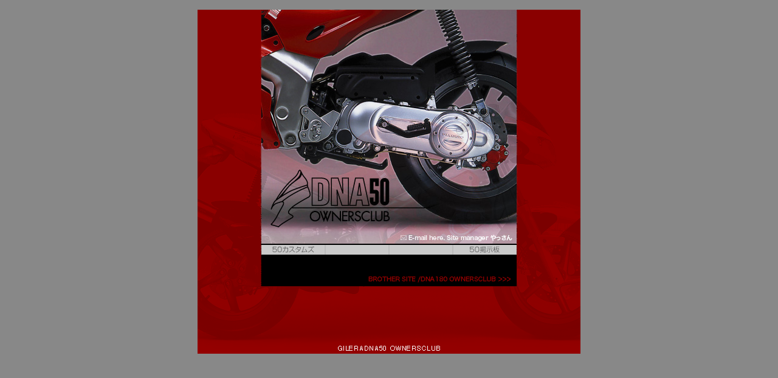

--- FILE ---
content_type: text/html; charset=UTF-8
request_url: http://www.dna180.com/DNA50/
body_size: 1513
content:
<HTML><HEAD><TITLE>Top50</TITLE><META HTTP-EQUIV="Content-Type" CONTENT="text/html; charset=Shift_JIS"><style type="text/css"><!--.style2 {	font-family: "�l�r �o�S�V�b�N", Osaka, "�q���M�m�p�S Pro W3";	font-size: xx-small;}body {	margin-left: 0px;	margin-top: 0px;	margin-right: 0px;	margin-bottom: 0px;	background-color: #888888;}--></style><script language="JavaScript" type="text/JavaScript"><!--function MM_preloadImages() { //v3.0  var d=document; if(d.images){ if(!d.MM_p) d.MM_p=new Array();    var i,j=d.MM_p.length,a=MM_preloadImages.arguments; for(i=0; i<a.length; i++)    if (a[i].indexOf("#")!=0){ d.MM_p[j]=new Image; d.MM_p[j++].src=a[i];}}}function MM_swapImgRestore() { //v3.0  var i,x,a=document.MM_sr; for(i=0;a&&i<a.length&&(x=a[i])&&x.oSrc;i++) x.src=x.oSrc;}function MM_findObj(n, d) { //v4.01  var p,i,x;  if(!d) d=document; if((p=n.indexOf("?"))>0&&parent.frames.length) {    d=parent.frames[n.substring(p+1)].document; n=n.substring(0,p);}  if(!(x=d[n])&&d.all) x=d.all[n]; for (i=0;!x&&i<d.forms.length;i++) x=d.forms[i][n];  for(i=0;!x&&d.layers&&i<d.layers.length;i++) x=MM_findObj(n,d.layers[i].document);  if(!x && d.getElementById) x=d.getElementById(n); return x;}function MM_swapImage() { //v3.0  var i,j=0,x,a=MM_swapImage.arguments; document.MM_sr=new Array; for(i=0;i<(a.length-2);i+=3)   if ((x=MM_findObj(a[i]))!=null){document.MM_sr[j++]=x; if(!x.oSrc) x.oSrc=x.src; x.src=a[i+2];}}//--></script></HEAD><BODY onLoad="MM_preloadImages('images/Button_05p.gif')"><TABLE WIDTH=630 BORDER=0 align="center" CELLPADDING=0 CELLSPACING=0>  <TR>    <TD><IMG SRC="images/spacer.gif" WIDTH=105 HEIGHT=1 ALT=""></TD>    <TD><IMG SRC="images/spacer.gif" WIDTH=105 HEIGHT=1 ALT=""></TD>    <TD><IMG SRC="images/spacer.gif" WIDTH=4 HEIGHT=1 ALT=""></TD>    <TD><IMG SRC="images/spacer.gif" WIDTH=101 HEIGHT=1 ALT=""></TD>    <TD><IMG SRC="images/spacer.gif" WIDTH=101 HEIGHT=1 ALT=""></TD>    <TD><IMG SRC="images/spacer.gif" WIDTH=4 HEIGHT=1 ALT=""></TD>    <TD><IMG SRC="images/spacer.gif" WIDTH=105 HEIGHT=1 ALT=""></TD>    <TD><IMG SRC="images/spacer.gif" WIDTH=105 HEIGHT=1 ALT=""></TD>  </TR>  <TR>    <TD COLSPAN=8 ALIGN=left VALIGN=top><IMG SRC="images/spacer.gif" WIDTH=630 HEIGHT=15 ALT=""></TD>  </TR>  <TR>    <TD rowspan="3" ALIGN=left VALIGN=top><img src="images/50TOP_05.gif" width="105" height="455"></TD>    <TD COLSPAN=6 ALIGN=left VALIGN=top><img src="images/50TOP_06.jpg" width="420" height="385"></TD>    <TD rowspan="3" ALIGN=left VALIGN=top><img src="images/50TOP_07.gif" width="105" height="455"></TD>  </TR>  <TR>    <TD ALIGN=left VALIGN=top><IMG SRC="images/Button_11.gif" WIDTH=105 HEIGHT=18 ALT=""></TD>    <TD COLSPAN=2 ALIGN=left VALIGN=top><IMG SRC="images/Button_00.gif" WIDTH=105 HEIGHT=18 ALT=""></TD>    <TD COLSPAN=2 ALIGN=left VALIGN=top><img src="images/Button_00.gif" alt="������" name="Activity report" width="105" height="18" border="0"></TD>    <TD ALIGN=left VALIGN=top><a href="http://www3.ezbbs.net/16/kobo4/" onMouseOut="MM_swapImgRestore()" onMouseOver="MM_swapImage('BBS','','images/Button_05p.gif',1)"><img src="images/Button_05.gif" alt="�f����" name="BBS" width="105" height="18" border="0"></a></TD>  </TR>  <TR align="center">    <TD COLSPAN=6 VALIGN=top><img src="images/50TOP_12.gif" width="420" height="52" border="0" usemap="#Map3"></TD>  </TR>  <TR align="center" valign="middle">    <TD height="19" COLSPAN=8><img src="images/50TOP_13.gif" width="630" height="111"></TD>  </TR></TABLE><p>  <map name="MapMap">    <area shape="rect" coords="422,69,624,81" href="mailto:murakata&#64;dna180.com">  </map>  <map name="Map2Map">    <area shape="rect" coords="177,2,200,13" href="javascript:subWin2();">  </map>  <!-- End ImageReady Slices -->  <map name="Map">    <area shape="rect" coords="422,69,624,81" href="mailto:murakata@dna180.com">  </map>  <map name="Map2">    <area shape="rect" coords="177,2,200,13" href="javascript:subWin2();">  </map></p><map name="Map3">  <area shape="rect" coords="175,33,411,47" href="http://www.dna180.com/" target="_blank"></map></BODY></HTML>